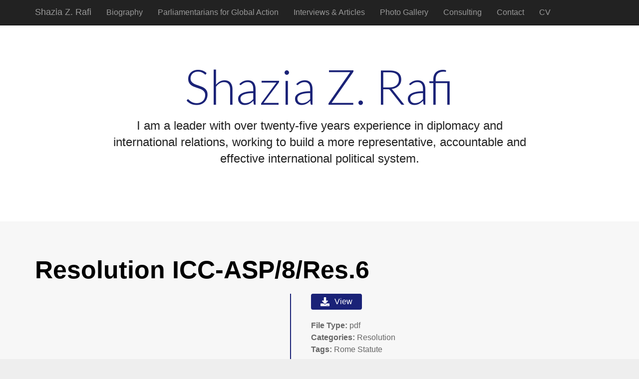

--- FILE ---
content_type: text/html; charset=UTF-8
request_url: https://www.shaziarafi.com/archive/resolution-icc-asp-8-res-6/
body_size: 7937
content:
<!DOCTYPE html>
<html class="no-js" lang="en-US">
<head>
	<meta charset="UTF-8" />
	<meta name="viewport" content="width=device-width, initial-scale=1.0">
	<link rel="profile" href="http://gmpg.org/xfn/11" />
	<link rel="pingback" href="https://www.shaziarafi.com/xmlrpc.php" />
	<!--[if IE]><script src="https://www.shaziarafi.com/wp-content/themes/ward/library/js/html5.js"></script><![endif]-->
	<title>Resolution ICC-ASP/8/Res.6 &#8211; Shazia Z. Rafi</title>
<meta name='robots' content='max-image-preview:large' />
<link rel='dns-prefetch' href='//secure.gravatar.com' />
<link rel='dns-prefetch' href='//stats.wp.com' />
<link rel='dns-prefetch' href='//fonts.googleapis.com' />
<link rel='dns-prefetch' href='//v0.wordpress.com' />
<link rel="alternate" type="application/rss+xml" title="Shazia Z. Rafi &raquo; Feed" href="https://www.shaziarafi.com/feed/" />
<script type="text/javascript">
/* <![CDATA[ */
window._wpemojiSettings = {"baseUrl":"https:\/\/s.w.org\/images\/core\/emoji\/15.0.3\/72x72\/","ext":".png","svgUrl":"https:\/\/s.w.org\/images\/core\/emoji\/15.0.3\/svg\/","svgExt":".svg","source":{"concatemoji":"https:\/\/www.shaziarafi.com\/wp-includes\/js\/wp-emoji-release.min.js?ver=6.5.7"}};
/*! This file is auto-generated */
!function(i,n){var o,s,e;function c(e){try{var t={supportTests:e,timestamp:(new Date).valueOf()};sessionStorage.setItem(o,JSON.stringify(t))}catch(e){}}function p(e,t,n){e.clearRect(0,0,e.canvas.width,e.canvas.height),e.fillText(t,0,0);var t=new Uint32Array(e.getImageData(0,0,e.canvas.width,e.canvas.height).data),r=(e.clearRect(0,0,e.canvas.width,e.canvas.height),e.fillText(n,0,0),new Uint32Array(e.getImageData(0,0,e.canvas.width,e.canvas.height).data));return t.every(function(e,t){return e===r[t]})}function u(e,t,n){switch(t){case"flag":return n(e,"\ud83c\udff3\ufe0f\u200d\u26a7\ufe0f","\ud83c\udff3\ufe0f\u200b\u26a7\ufe0f")?!1:!n(e,"\ud83c\uddfa\ud83c\uddf3","\ud83c\uddfa\u200b\ud83c\uddf3")&&!n(e,"\ud83c\udff4\udb40\udc67\udb40\udc62\udb40\udc65\udb40\udc6e\udb40\udc67\udb40\udc7f","\ud83c\udff4\u200b\udb40\udc67\u200b\udb40\udc62\u200b\udb40\udc65\u200b\udb40\udc6e\u200b\udb40\udc67\u200b\udb40\udc7f");case"emoji":return!n(e,"\ud83d\udc26\u200d\u2b1b","\ud83d\udc26\u200b\u2b1b")}return!1}function f(e,t,n){var r="undefined"!=typeof WorkerGlobalScope&&self instanceof WorkerGlobalScope?new OffscreenCanvas(300,150):i.createElement("canvas"),a=r.getContext("2d",{willReadFrequently:!0}),o=(a.textBaseline="top",a.font="600 32px Arial",{});return e.forEach(function(e){o[e]=t(a,e,n)}),o}function t(e){var t=i.createElement("script");t.src=e,t.defer=!0,i.head.appendChild(t)}"undefined"!=typeof Promise&&(o="wpEmojiSettingsSupports",s=["flag","emoji"],n.supports={everything:!0,everythingExceptFlag:!0},e=new Promise(function(e){i.addEventListener("DOMContentLoaded",e,{once:!0})}),new Promise(function(t){var n=function(){try{var e=JSON.parse(sessionStorage.getItem(o));if("object"==typeof e&&"number"==typeof e.timestamp&&(new Date).valueOf()<e.timestamp+604800&&"object"==typeof e.supportTests)return e.supportTests}catch(e){}return null}();if(!n){if("undefined"!=typeof Worker&&"undefined"!=typeof OffscreenCanvas&&"undefined"!=typeof URL&&URL.createObjectURL&&"undefined"!=typeof Blob)try{var e="postMessage("+f.toString()+"("+[JSON.stringify(s),u.toString(),p.toString()].join(",")+"));",r=new Blob([e],{type:"text/javascript"}),a=new Worker(URL.createObjectURL(r),{name:"wpTestEmojiSupports"});return void(a.onmessage=function(e){c(n=e.data),a.terminate(),t(n)})}catch(e){}c(n=f(s,u,p))}t(n)}).then(function(e){for(var t in e)n.supports[t]=e[t],n.supports.everything=n.supports.everything&&n.supports[t],"flag"!==t&&(n.supports.everythingExceptFlag=n.supports.everythingExceptFlag&&n.supports[t]);n.supports.everythingExceptFlag=n.supports.everythingExceptFlag&&!n.supports.flag,n.DOMReady=!1,n.readyCallback=function(){n.DOMReady=!0}}).then(function(){return e}).then(function(){var e;n.supports.everything||(n.readyCallback(),(e=n.source||{}).concatemoji?t(e.concatemoji):e.wpemoji&&e.twemoji&&(t(e.twemoji),t(e.wpemoji)))}))}((window,document),window._wpemojiSettings);
/* ]]> */
</script>
<style id='wp-emoji-styles-inline-css' type='text/css'>

	img.wp-smiley, img.emoji {
		display: inline !important;
		border: none !important;
		box-shadow: none !important;
		height: 1em !important;
		width: 1em !important;
		margin: 0 0.07em !important;
		vertical-align: -0.1em !important;
		background: none !important;
		padding: 0 !important;
	}
</style>
<link rel='stylesheet' id='wp-block-library-css' href='https://www.shaziarafi.com/wp-includes/css/dist/block-library/style.min.css?ver=6.5.7' type='text/css' media='all' />
<style id='wp-block-library-inline-css' type='text/css'>
.has-text-align-justify{text-align:justify;}
</style>
<link rel='stylesheet' id='mediaelement-css' href='https://www.shaziarafi.com/wp-includes/js/mediaelement/mediaelementplayer-legacy.min.css?ver=4.2.17' type='text/css' media='all' />
<link rel='stylesheet' id='wp-mediaelement-css' href='https://www.shaziarafi.com/wp-includes/js/mediaelement/wp-mediaelement.min.css?ver=6.5.7' type='text/css' media='all' />
<style id='jetpack-sharing-buttons-style-inline-css' type='text/css'>
.jetpack-sharing-buttons__services-list{display:flex;flex-direction:row;flex-wrap:wrap;gap:0;list-style-type:none;margin:5px;padding:0}.jetpack-sharing-buttons__services-list.has-small-icon-size{font-size:12px}.jetpack-sharing-buttons__services-list.has-normal-icon-size{font-size:16px}.jetpack-sharing-buttons__services-list.has-large-icon-size{font-size:24px}.jetpack-sharing-buttons__services-list.has-huge-icon-size{font-size:36px}@media print{.jetpack-sharing-buttons__services-list{display:none!important}}.editor-styles-wrapper .wp-block-jetpack-sharing-buttons{gap:0;padding-inline-start:0}ul.jetpack-sharing-buttons__services-list.has-background{padding:1.25em 2.375em}
</style>
<style id='classic-theme-styles-inline-css' type='text/css'>
/*! This file is auto-generated */
.wp-block-button__link{color:#fff;background-color:#32373c;border-radius:9999px;box-shadow:none;text-decoration:none;padding:calc(.667em + 2px) calc(1.333em + 2px);font-size:1.125em}.wp-block-file__button{background:#32373c;color:#fff;text-decoration:none}
</style>
<style id='global-styles-inline-css' type='text/css'>
body{--wp--preset--color--black: #000000;--wp--preset--color--cyan-bluish-gray: #abb8c3;--wp--preset--color--white: #ffffff;--wp--preset--color--pale-pink: #f78da7;--wp--preset--color--vivid-red: #cf2e2e;--wp--preset--color--luminous-vivid-orange: #ff6900;--wp--preset--color--luminous-vivid-amber: #fcb900;--wp--preset--color--light-green-cyan: #7bdcb5;--wp--preset--color--vivid-green-cyan: #00d084;--wp--preset--color--pale-cyan-blue: #8ed1fc;--wp--preset--color--vivid-cyan-blue: #0693e3;--wp--preset--color--vivid-purple: #9b51e0;--wp--preset--gradient--vivid-cyan-blue-to-vivid-purple: linear-gradient(135deg,rgba(6,147,227,1) 0%,rgb(155,81,224) 100%);--wp--preset--gradient--light-green-cyan-to-vivid-green-cyan: linear-gradient(135deg,rgb(122,220,180) 0%,rgb(0,208,130) 100%);--wp--preset--gradient--luminous-vivid-amber-to-luminous-vivid-orange: linear-gradient(135deg,rgba(252,185,0,1) 0%,rgba(255,105,0,1) 100%);--wp--preset--gradient--luminous-vivid-orange-to-vivid-red: linear-gradient(135deg,rgba(255,105,0,1) 0%,rgb(207,46,46) 100%);--wp--preset--gradient--very-light-gray-to-cyan-bluish-gray: linear-gradient(135deg,rgb(238,238,238) 0%,rgb(169,184,195) 100%);--wp--preset--gradient--cool-to-warm-spectrum: linear-gradient(135deg,rgb(74,234,220) 0%,rgb(151,120,209) 20%,rgb(207,42,186) 40%,rgb(238,44,130) 60%,rgb(251,105,98) 80%,rgb(254,248,76) 100%);--wp--preset--gradient--blush-light-purple: linear-gradient(135deg,rgb(255,206,236) 0%,rgb(152,150,240) 100%);--wp--preset--gradient--blush-bordeaux: linear-gradient(135deg,rgb(254,205,165) 0%,rgb(254,45,45) 50%,rgb(107,0,62) 100%);--wp--preset--gradient--luminous-dusk: linear-gradient(135deg,rgb(255,203,112) 0%,rgb(199,81,192) 50%,rgb(65,88,208) 100%);--wp--preset--gradient--pale-ocean: linear-gradient(135deg,rgb(255,245,203) 0%,rgb(182,227,212) 50%,rgb(51,167,181) 100%);--wp--preset--gradient--electric-grass: linear-gradient(135deg,rgb(202,248,128) 0%,rgb(113,206,126) 100%);--wp--preset--gradient--midnight: linear-gradient(135deg,rgb(2,3,129) 0%,rgb(40,116,252) 100%);--wp--preset--font-size--small: 13px;--wp--preset--font-size--medium: 20px;--wp--preset--font-size--large: 36px;--wp--preset--font-size--x-large: 42px;--wp--preset--spacing--20: 0.44rem;--wp--preset--spacing--30: 0.67rem;--wp--preset--spacing--40: 1rem;--wp--preset--spacing--50: 1.5rem;--wp--preset--spacing--60: 2.25rem;--wp--preset--spacing--70: 3.38rem;--wp--preset--spacing--80: 5.06rem;--wp--preset--shadow--natural: 6px 6px 9px rgba(0, 0, 0, 0.2);--wp--preset--shadow--deep: 12px 12px 50px rgba(0, 0, 0, 0.4);--wp--preset--shadow--sharp: 6px 6px 0px rgba(0, 0, 0, 0.2);--wp--preset--shadow--outlined: 6px 6px 0px -3px rgba(255, 255, 255, 1), 6px 6px rgba(0, 0, 0, 1);--wp--preset--shadow--crisp: 6px 6px 0px rgba(0, 0, 0, 1);}:where(.is-layout-flex){gap: 0.5em;}:where(.is-layout-grid){gap: 0.5em;}body .is-layout-flex{display: flex;}body .is-layout-flex{flex-wrap: wrap;align-items: center;}body .is-layout-flex > *{margin: 0;}body .is-layout-grid{display: grid;}body .is-layout-grid > *{margin: 0;}:where(.wp-block-columns.is-layout-flex){gap: 2em;}:where(.wp-block-columns.is-layout-grid){gap: 2em;}:where(.wp-block-post-template.is-layout-flex){gap: 1.25em;}:where(.wp-block-post-template.is-layout-grid){gap: 1.25em;}.has-black-color{color: var(--wp--preset--color--black) !important;}.has-cyan-bluish-gray-color{color: var(--wp--preset--color--cyan-bluish-gray) !important;}.has-white-color{color: var(--wp--preset--color--white) !important;}.has-pale-pink-color{color: var(--wp--preset--color--pale-pink) !important;}.has-vivid-red-color{color: var(--wp--preset--color--vivid-red) !important;}.has-luminous-vivid-orange-color{color: var(--wp--preset--color--luminous-vivid-orange) !important;}.has-luminous-vivid-amber-color{color: var(--wp--preset--color--luminous-vivid-amber) !important;}.has-light-green-cyan-color{color: var(--wp--preset--color--light-green-cyan) !important;}.has-vivid-green-cyan-color{color: var(--wp--preset--color--vivid-green-cyan) !important;}.has-pale-cyan-blue-color{color: var(--wp--preset--color--pale-cyan-blue) !important;}.has-vivid-cyan-blue-color{color: var(--wp--preset--color--vivid-cyan-blue) !important;}.has-vivid-purple-color{color: var(--wp--preset--color--vivid-purple) !important;}.has-black-background-color{background-color: var(--wp--preset--color--black) !important;}.has-cyan-bluish-gray-background-color{background-color: var(--wp--preset--color--cyan-bluish-gray) !important;}.has-white-background-color{background-color: var(--wp--preset--color--white) !important;}.has-pale-pink-background-color{background-color: var(--wp--preset--color--pale-pink) !important;}.has-vivid-red-background-color{background-color: var(--wp--preset--color--vivid-red) !important;}.has-luminous-vivid-orange-background-color{background-color: var(--wp--preset--color--luminous-vivid-orange) !important;}.has-luminous-vivid-amber-background-color{background-color: var(--wp--preset--color--luminous-vivid-amber) !important;}.has-light-green-cyan-background-color{background-color: var(--wp--preset--color--light-green-cyan) !important;}.has-vivid-green-cyan-background-color{background-color: var(--wp--preset--color--vivid-green-cyan) !important;}.has-pale-cyan-blue-background-color{background-color: var(--wp--preset--color--pale-cyan-blue) !important;}.has-vivid-cyan-blue-background-color{background-color: var(--wp--preset--color--vivid-cyan-blue) !important;}.has-vivid-purple-background-color{background-color: var(--wp--preset--color--vivid-purple) !important;}.has-black-border-color{border-color: var(--wp--preset--color--black) !important;}.has-cyan-bluish-gray-border-color{border-color: var(--wp--preset--color--cyan-bluish-gray) !important;}.has-white-border-color{border-color: var(--wp--preset--color--white) !important;}.has-pale-pink-border-color{border-color: var(--wp--preset--color--pale-pink) !important;}.has-vivid-red-border-color{border-color: var(--wp--preset--color--vivid-red) !important;}.has-luminous-vivid-orange-border-color{border-color: var(--wp--preset--color--luminous-vivid-orange) !important;}.has-luminous-vivid-amber-border-color{border-color: var(--wp--preset--color--luminous-vivid-amber) !important;}.has-light-green-cyan-border-color{border-color: var(--wp--preset--color--light-green-cyan) !important;}.has-vivid-green-cyan-border-color{border-color: var(--wp--preset--color--vivid-green-cyan) !important;}.has-pale-cyan-blue-border-color{border-color: var(--wp--preset--color--pale-cyan-blue) !important;}.has-vivid-cyan-blue-border-color{border-color: var(--wp--preset--color--vivid-cyan-blue) !important;}.has-vivid-purple-border-color{border-color: var(--wp--preset--color--vivid-purple) !important;}.has-vivid-cyan-blue-to-vivid-purple-gradient-background{background: var(--wp--preset--gradient--vivid-cyan-blue-to-vivid-purple) !important;}.has-light-green-cyan-to-vivid-green-cyan-gradient-background{background: var(--wp--preset--gradient--light-green-cyan-to-vivid-green-cyan) !important;}.has-luminous-vivid-amber-to-luminous-vivid-orange-gradient-background{background: var(--wp--preset--gradient--luminous-vivid-amber-to-luminous-vivid-orange) !important;}.has-luminous-vivid-orange-to-vivid-red-gradient-background{background: var(--wp--preset--gradient--luminous-vivid-orange-to-vivid-red) !important;}.has-very-light-gray-to-cyan-bluish-gray-gradient-background{background: var(--wp--preset--gradient--very-light-gray-to-cyan-bluish-gray) !important;}.has-cool-to-warm-spectrum-gradient-background{background: var(--wp--preset--gradient--cool-to-warm-spectrum) !important;}.has-blush-light-purple-gradient-background{background: var(--wp--preset--gradient--blush-light-purple) !important;}.has-blush-bordeaux-gradient-background{background: var(--wp--preset--gradient--blush-bordeaux) !important;}.has-luminous-dusk-gradient-background{background: var(--wp--preset--gradient--luminous-dusk) !important;}.has-pale-ocean-gradient-background{background: var(--wp--preset--gradient--pale-ocean) !important;}.has-electric-grass-gradient-background{background: var(--wp--preset--gradient--electric-grass) !important;}.has-midnight-gradient-background{background: var(--wp--preset--gradient--midnight) !important;}.has-small-font-size{font-size: var(--wp--preset--font-size--small) !important;}.has-medium-font-size{font-size: var(--wp--preset--font-size--medium) !important;}.has-large-font-size{font-size: var(--wp--preset--font-size--large) !important;}.has-x-large-font-size{font-size: var(--wp--preset--font-size--x-large) !important;}
.wp-block-navigation a:where(:not(.wp-element-button)){color: inherit;}
:where(.wp-block-post-template.is-layout-flex){gap: 1.25em;}:where(.wp-block-post-template.is-layout-grid){gap: 1.25em;}
:where(.wp-block-columns.is-layout-flex){gap: 2em;}:where(.wp-block-columns.is-layout-grid){gap: 2em;}
.wp-block-pullquote{font-size: 1.5em;line-height: 1.6;}
</style>
<link rel='stylesheet' id='theme_stylesheet-css' href='https://www.shaziarafi.com/wp-content/themes/ward/style.css?ver=6.5.7' type='text/css' media='all' />
<link rel='stylesheet' id='google_fonts-css' href='//fonts.googleapis.com/css?family=Lato:300' type='text/css' media='all' />
<link rel='stylesheet' id='dlp-single-post-css' href='https://www.shaziarafi.com/wp-content/plugins/document-library-pro/assets/css/dlp-single-post.css?ver=1.13.6' type='text/css' media='all' />
<style id='posts-table-pro-head-inline-css' type='text/css'>
table.posts-data-table { visibility: hidden; }
</style>
<link rel='stylesheet' id='jetpack_css-css' href='https://www.shaziarafi.com/wp-content/plugins/jetpack/css/jetpack.css?ver=13.3.2' type='text/css' media='all' />
<script type="text/javascript" src="https://www.shaziarafi.com/wp-includes/js/jquery/jquery.min.js?ver=3.7.1" id="jquery-core-js"></script>
<script type="text/javascript" src="https://www.shaziarafi.com/wp-includes/js/jquery/jquery-migrate.min.js?ver=3.4.1" id="jquery-migrate-js"></script>
<link rel="https://api.w.org/" href="https://www.shaziarafi.com/wp-json/" /><link rel="EditURI" type="application/rsd+xml" title="RSD" href="https://www.shaziarafi.com/xmlrpc.php?rsd" />
<meta name="generator" content="WordPress 6.5.7" />
<link rel="canonical" href="https://www.shaziarafi.com/archive/resolution-icc-asp-8-res-6/" />
<link rel="alternate" type="application/json+oembed" href="https://www.shaziarafi.com/wp-json/oembed/1.0/embed?url=https%3A%2F%2Fwww.shaziarafi.com%2Farchive%2Fresolution-icc-asp-8-res-6%2F" />
<link rel="alternate" type="text/xml+oembed" href="https://www.shaziarafi.com/wp-json/oembed/1.0/embed?url=https%3A%2F%2Fwww.shaziarafi.com%2Farchive%2Fresolution-icc-asp-8-res-6%2F&#038;format=xml" />
	<style>img#wpstats{display:none}</style>
		<style>
.container { max-width: 1200px; }
</style>
	
<!-- Jetpack Open Graph Tags -->
<meta property="og:type" content="article" />
<meta property="og:title" content="Resolution ICC-ASP/8/Res.6" />
<meta property="og:url" content="https://www.shaziarafi.com/archive/resolution-icc-asp-8-res-6/" />
<meta property="og:description" content="Visit the post for more." />
<meta property="article:published_time" content="2023-05-17T10:13:46+00:00" />
<meta property="article:modified_time" content="2023-05-17T10:13:46+00:00" />
<meta property="og:site_name" content="Shazia Z. Rafi" />
<meta property="og:image" content="https://www.shaziarafi.com/wp-content/uploads/2009-11-26-resolution-icc-asp.jpg" />
<meta property="og:image:width" content="1280" />
<meta property="og:image:height" content="1812" />
<meta property="og:image:alt" content="" />
<meta property="og:locale" content="en_US" />
<meta name="twitter:text:title" content="Resolution ICC-ASP/8/Res.6" />
<meta name="twitter:image" content="https://www.shaziarafi.com/wp-content/uploads/2009-11-26-resolution-icc-asp.jpg?w=640" />
<meta name="twitter:card" content="summary_large_image" />
<meta name="twitter:description" content="Visit the post for more." />

<!-- End Jetpack Open Graph Tags -->
<style type="text/css" id="wp-custom-css">.basic h1, .basic h2, .basic h3, .basic h4, .basic h5, .basic h6 {
	font-weight: bold;
	font-family: "Helvetica Neue", Helvetica, Arial, sans-serif;
	color: #000;
}

.jumbotron h2 {
	color: #1a2277;
    font-family: Lato, sans-serif;
    font-weight: normal;
}

h4, .basic h4 {
	font-size: 22px;
		color: #1a2277;
}
h5, .basic h5 {
	font-size: 20px;
		color: #1a2277;
}
h6, .basic h6 {
	font-size: 18px;
		color: #1a2277;
}



div.dlp-table-document-link-wrap, .dlp-grid-card-document-link-wrap a:first-of-type,a.document-library-pro-button, .basic #home-page-widgets, figcaption {background-color: #1a2277} 

div.dlp-table-document-link-wrap:hover, .dlp-grid-card-document-link-wrap a:hover, a.document-library-pro-button:hover, div.box {
	background-color: #474f9f;
}

.dlp-grid-card-document-link-wrap a:first-of-type {width: 100%!important;}

.dlp-grid-card-content {border: 1px solid #1a2277!important;border-top: 0 solid #1a2277!important;}

.dlp-grid-card-featured-img {border: 1px solid #1a2277!important;border-bottom: 0 solid #1a2277!important;} 

/*div.dlp-grid-card-categories a, 
div.dlp-grid-card-title a,
td.col-title a {
	color:#1a2277;       
	cursor: default;
	pointer-events: none;
}*/

div.dlp-grid-card-title {
	margin-top:10px;}

.basic .home-jumbotron .middle-circle, 
time.published,
body.home div#primary,
body.home div#secondary,
span.credit-link,
aside#meta { 
  display: none; 
}

#posts-pagination a {
	background: none;
	color: #1a2277;
	border: none;
}

.dlp-single-wrap .dlp-single-right {
	border-left: 2px solid #1a2277;
}

.navbar-fixed-top {
	z-index: 1100;
}

figcaption {
	padding: 8px;
	font-size:90%;
	color: #efefef;
	margin-bottom: 21px;
}

div.box {
	padding: 13px 21px 3px;
	color: #efefef;
	margin: 21px 0;
	border-radius: 8px;
}

div.box a, div.box a:hover, div.box a:focus {
	color: #fff;
	text-decoration: underline;
	font-weight: bold;
}

div.box a:hover {
	text-decoration: none;
}

div.entry-content {
	text-align: justify;
}</style>	
</head>

<body class="dlp_document-template-default single single-dlp_document postid-2489 basic">

	<div id="page">

		<header class="navbar-inverse navbar navbar-fixed-top" role="navigation">
			<div class="container">
				<div class="navbar-header">
					<button type="button" class="navbar-toggle" data-toggle="collapse" data-target=".navbar-collapse">
			          <span class="icon-bar"></span>
			          <span class="icon-bar"></span>
			          <span class="icon-bar"></span>
			        </button>
					<a id="site-title" class="navbar-brand" href="https://www.shaziarafi.com" title="Shazia Z. Rafi" rel="home">Shazia Z. Rafi <small></small></a>
				</div>
				<h3 class="screen-reader-text">Main menu</h3>
				<a class="screen-reader-text" href="#primary" title="Skip to content">Skip to content</a>
				<nav class="navbar-collapse collapse"><ul id="menu-topnav" class="nav navbar-nav"><li id="menu-item-77" class="menu-item menu-item-type-post_type menu-item-object-page menu-item-77"><a href="https://www.shaziarafi.com/biography/">Biography</a></li>
<li id="menu-item-95" class="menu-item menu-item-type-post_type menu-item-object-page menu-item-95"><a href="https://www.shaziarafi.com/pga-summaryhighlights-page/">Parliamentarians for Global Action</a></li>
<li id="menu-item-96" class="menu-item menu-item-type-post_type menu-item-object-page menu-item-96"><a href="https://www.shaziarafi.com/selected-articles/">Interviews &#038; Articles</a></li>
<li id="menu-item-76" class="menu-item menu-item-type-post_type menu-item-object-page menu-item-76"><a href="https://www.shaziarafi.com/photo-gallery-2/">Photo Gallery</a></li>
<li id="menu-item-161" class="menu-item menu-item-type-post_type menu-item-object-page menu-item-161"><a href="https://www.shaziarafi.com/consulting/">Consulting</a></li>
<li id="menu-item-78" class="menu-item menu-item-type-post_type menu-item-object-page menu-item-78"><a href="https://www.shaziarafi.com/contact/">Contact</a></li>
<li id="menu-item-139" class="menu-item menu-item-type-post_type menu-item-object-page menu-item-139"><a href="https://www.shaziarafi.com/cvs/">CV</a></li>
</ul></nav>			</div>
		</header>

			<div class="home-top">
		<div class="container">
			<div class="row">
				<div class="home-jumbotron jumbotron col-lg-10 col-lg-offset-1 col-sm-12">
					<h2>Shazia Z. Rafi</h2>
					<p class="lead">I am a leader with over twenty-five years experience in diplomacy and international relations, working to build a more representative, accountable and effective international political system.</p>

					<i class="middle-circle icon-off"></i>
				</div>
			</div>
		</div>
	</div>
	
				<div id="main" class="container">
			<div class="row">
		
	<div id="primary" class="col-md-9">

		
			
	<article id="post-2489" class="featured-image post-2489 dlp_document type-dlp_document status-publish has-post-thumbnail hentry dlp_document_language-english dlp_document_year-79 doc_categories-resolution doc_tags-rome-statute">
						
				<div class="">

				    
	<h1 class="entry-title">Resolution ICC-ASP/8/Res.6</h1>
	<div class="entry-meta">
		<a href="https://www.shaziarafi.com/archive/resolution-icc-asp-8-res-6/" class="time"><time class="published updated" datetime="2023-05-17">May 17, 2023</time></a>	</div>
				    <div class="entry-content">
					    <div class="dlp-single-wrap">
						<div class="dlp-single-left"></div>
						<div class="dlp-single-right">		<div class="dlp-document-info">
											<div class="dlp-document-info-buttons">
					<a href="https://www.pgaction.org/pdf/pre/2009-11-26-resolution-icc-asp.pdf" class="dlp-download-link dlp-download-button document-library-pro-button button btn" data-download-id="2489" ><div class="dlp-icon download dlp-button-icon dlp-button-icon-text"><svg xmlns="http://www.w3.org/2000/svg" viewBox="0 0 512 512" aria-label="Download"><path fill="currentColor" d="M216 0h80c13.3 0 24 10.7 24 24v168h87.7c17.8 0 26.7 21.5 14.1 34.1L269.7 378.3c-7.5 7.5-19.8 7.5-27.3 0L90.1 226.1c-12.6-12.6-3.7-34.1 14.1-34.1H192V24c0-13.3 10.7-24 24-24zm296 376v112c0 13.3-10.7 24-24 24H24c-13.3 0-24-10.7-24-24V376c0-13.3 10.7-24 24-24h146.7l49 49c20.1 20.1 52.5 20.1 72.6 0l49-49H488c13.3 0 24 10.7 24 24zm-124 88c0-11-9-20-20-20s-20 9-20 20 9 20 20 20 20-9 20-20zm64 0c0-11-9-20-20-20s-20 9-20 20 9 20 20 20 20-9 20-20z"></path></svg></div>View</a>									</div>
			
			<div id="dlp-document-info-list">
				
									<div class="dlp-document-file-type">
						<span class="dlp-document-info-title">File Type: </span>
						pdf					</div>
				
									<div class="dlp-document-info-categories">
						<span class="dlp-document-info-title">Categories: </span>
						Resolution					</div>
				
									<div class="dlp-document-info-tags">
						<span class="dlp-document-info-title">Tags: </span>
						Rome Statute					</div>
				
				
				
				
							</div>

							<div class="dlp-document-info-image">
				<img width="452" height="640" src="https://www.shaziarafi.com/wp-content/uploads/2009-11-26-resolution-icc-asp-452x640.jpg" class="attachment-medium size-medium wp-post-image" alt="" srcset="https://www.shaziarafi.com/wp-content/uploads/2009-11-26-resolution-icc-asp-452x640.jpg 452w, https://www.shaziarafi.com/wp-content/uploads/2009-11-26-resolution-icc-asp-723x1024.jpg 723w, https://www.shaziarafi.com/wp-content/uploads/2009-11-26-resolution-icc-asp-768x1087.jpg 768w, https://www.shaziarafi.com/wp-content/uploads/2009-11-26-resolution-icc-asp-1085x1536.jpg 1085w, https://www.shaziarafi.com/wp-content/uploads/2009-11-26-resolution-icc-asp.jpg 1280w" sizes="(max-width: 452px) 100vw, 452px" />				</div>
					</div>
		</div>
					</div>				    </div><!-- .entry-content -->
				    	<footer class="clearfix">
	    	</footer><!-- .entry -->

				</div>
			</article><!-- #post-2489 -->
			<div id="posts-pagination">
				<h3 class="screen-reader-text">Post navigation</h3>
									<div class="previous pull-left"><a class="btn btn-primary" href="https://www.shaziarafi.com/archive/background-report-31st-annual-forum-environment-and-energy-management/" rel="prev">&larr; Background Report: 31st Annual Forum: Environment and Energy Management</a></div>
					<div class="next pull-right"><a class="btn btn-primary" href="https://www.shaziarafi.com/archive/speech-by-judge-sang%e2%80%90hyun-song-kinshasa-kathmandu-nepal-dec-2009/" rel="next">Speech by Judge Sang‐Hyun Song, Kinshasa, Kathmandu, Nepal (Dec. 2009) &rarr;</a></div>
							</div><!-- #posts-pagination -->


			
		
	</div>

<div id="secondary" class="col-md-3" role="complementary">
	
	
	<aside id="meta" class="widget">
		<h3 class="widget-title">Meta</h3>
		<ul>
						<li><a href="https://www.shaziarafi.com/wp-login.php">Log in</a></li>
					</ul>
	</aside>
	</div><!-- #secondary.widget-area -->		</div> <!-- .row -->
			</div> <!-- #main -->
</div> <!-- #page -->

<footer id="footer" role="contentinfo">
	<div id="footer-content" class="container">
		<div class="row">
					</div><!-- .row -->

		<div class="row">
			<div class="col-lg-12">
								<span class="line"></span>
				<span class="pull-left">Copyright &copy; 2026  <a href="https://www.shaziarafi.com">Shazia Z. Rafi</a>. All Rights Reserved.</span>
				<span class="credit-link pull-right">The Ward Theme by <a href="https://themes.bavotasan.com/themes/farben-wordpress-theme/">bavotasan.com</a>.</span>
			</div><!-- .col-lg-12 -->
		</div><!-- .row -->
	</div><!-- #footer-content.container -->
</footer><!-- #footer -->

<!-- Matomo --><script type="text/javascript">
var _paq = window._paq = window._paq || [];
_paq.push(['trackPageView']);_paq.push(['enableLinkTracking']);_paq.push(['alwaysUseSendBeacon']);_paq.push(['setTrackerUrl', "https:\/\/www.shaziarafi.com\/wp-content\/plugins\/matomo\/app\/matomo.php"]);_paq.push(['setSiteId', '1']);var d=document, g=d.createElement('script'), s=d.getElementsByTagName('script')[0];
g.type='text/javascript'; g.async=true; g.src="https:\/\/www.shaziarafi.com\/wp-content\/uploads\/matomo\/matomo.js"; s.parentNode.insertBefore(g,s);
</script>
<!-- End Matomo Code --><script type="text/javascript" src="https://www.shaziarafi.com/wp-content/themes/ward/library/js/bootstrap.min.js?ver=2.2.2" id="bootstrap-js"></script>
<script type="text/javascript" src="https://www.shaziarafi.com/wp-content/themes/ward/library/js/theme.js?ver=6.5.7" id="theme_js-js"></script>
<script type="text/javascript" src="https://stats.wp.com/e-202605.js" id="jetpack-stats-js" data-wp-strategy="defer"></script>
<script type="text/javascript" id="jetpack-stats-js-after">
/* <![CDATA[ */
_stq = window._stq || [];
_stq.push([ "view", JSON.parse("{\"v\":\"ext\",\"blog\":\"57818026\",\"post\":\"2489\",\"tz\":\"-4\",\"srv\":\"www.shaziarafi.com\",\"j\":\"1:13.3.2\"}") ]);
_stq.push([ "clickTrackerInit", "57818026", "2489" ]);
/* ]]> */
</script>
<script type="text/javascript" id="dlp-count-js-before">
/* <![CDATA[ */
var dlp_count_params = {"ajax_action":"dlp_download_count","ajax_nonce":"0ffc6f420f","ajax_url":"https:\/\/www.shaziarafi.com\/wp-admin\/admin-ajax.php"}
/* ]]> */
</script>
<script type="text/javascript" src="https://www.shaziarafi.com/wp-content/plugins/document-library-pro/assets/js/dlp-count.js?ver=1.13.6" id="dlp-count-js"></script>
</body>
</html>